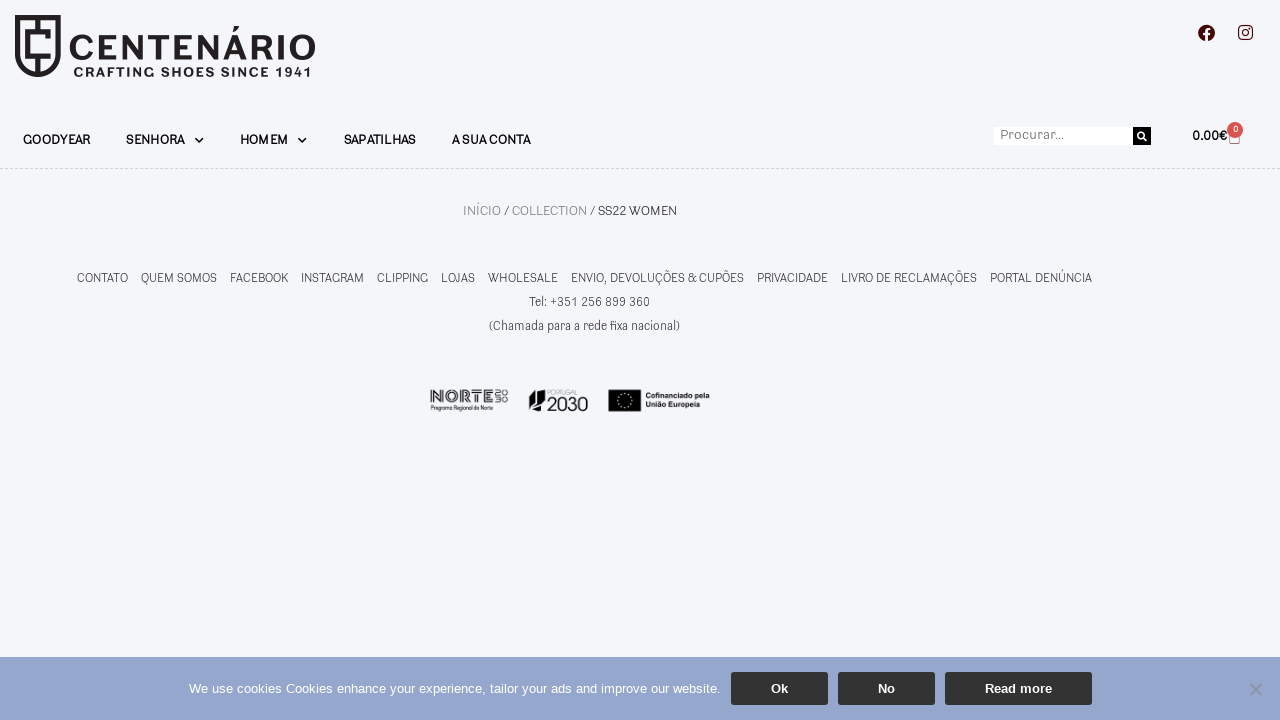

--- FILE ---
content_type: text/css
request_url: https://centenario1941.com/wp-content/uploads/useanyfont/uaf.css?ver=1764359733
body_size: 359
content:
				@font-face {
					font-family: 'ludwigpro-black';
					src: url('/wp-content/uploads/useanyfont/170907010441LudwigPro-Black.woff') format('woff');
					  font-display: auto;
				}

				.ludwigpro-black{font-family: 'ludwigpro-black' !important;}

						@font-face {
					font-family: 'ludwigpro-blackitali';
					src: url('/wp-content/uploads/useanyfont/170907010517LudwigPro-BlackItali.woff') format('woff');
					  font-display: auto;
				}

				.ludwigpro-blackitali{font-family: 'ludwigpro-blackitali' !important;}

						@font-face {
					font-family: 'ludwigpro-blond';
					src: url('/wp-content/uploads/useanyfont/170907010547LudwigPro-Blond.woff') format('woff');
					  font-display: auto;
				}

				.ludwigpro-blond{font-family: 'ludwigpro-blond' !important;}

						@font-face {
					font-family: 'ludwigpro-blonditali';
					src: url('/wp-content/uploads/useanyfont/170907010612LudwigPro-BlondItali.woff') format('woff');
					  font-display: auto;
				}

				.ludwigpro-blonditali{font-family: 'ludwigpro-blonditali' !important;}

						@font-face {
					font-family: 'ludwigpro-bold';
					src: url('/wp-content/uploads/useanyfont/170907010700LudwigPro-Bold.woff') format('woff');
					  font-display: auto;
				}

				.ludwigpro-bold{font-family: 'ludwigpro-bold' !important;}

						@font-face {
					font-family: 'ludwigpro-bolditalic';
					src: url('/wp-content/uploads/useanyfont/170907010723LudwigPro-BoldItalic.woff') format('woff');
					  font-display: auto;
				}

				.ludwigpro-bolditalic{font-family: 'ludwigpro-bolditalic' !important;}

						@font-face {
					font-family: 'ludwigpro-extrablack';
					src: url('/wp-content/uploads/useanyfont/170907010809LudwigPro-ExtraBlack.woff') format('woff');
					  font-display: auto;
				}

				.ludwigpro-extrablack{font-family: 'ludwigpro-extrablack' !important;}

						@font-face {
					font-family: 'ludwigpro-extrablait';
					src: url('/wp-content/uploads/useanyfont/170907010951LudwigPro-ExtraBlaIt.woff') format('woff');
					  font-display: auto;
				}

				.ludwigpro-extrablait{font-family: 'ludwigpro-extrablait' !important;}

						@font-face {
					font-family: 'ludwigpro-light';
					src: url('/wp-content/uploads/useanyfont/170907011051LudwigPro-Light.woff') format('woff');
					  font-display: auto;
				}

				.ludwigpro-light{font-family: 'ludwigpro-light' !important;}

						@font-face {
					font-family: 'ludwigpro-lightitali';
					src: url('/wp-content/uploads/useanyfont/170907011131LudwigPro-LightItali.woff') format('woff');
					  font-display: auto;
				}

				.ludwigpro-lightitali{font-family: 'ludwigpro-lightitali' !important;}

						@font-face {
					font-family: 'ludwigpro-normal';
					src: url('/wp-content/uploads/useanyfont/170907011157LudwigPro-Normal.woff') format('woff');
					  font-display: auto;
				}

				.ludwigpro-normal{font-family: 'ludwigpro-normal' !important;}

						@font-face {
					font-family: 'ludwigpro-normalital';
					src: url('/wp-content/uploads/useanyfont/170907011234LudwigPro-NormalItal.woff') format('woff');
					  font-display: auto;
				}

				.ludwigpro-normalital{font-family: 'ludwigpro-normalital' !important;}

						@font-face {
					font-family: 'ludwigpro-semibold';
					src: url('/wp-content/uploads/useanyfont/170907011314LudwigPro-SemiBold.woff') format('woff');
					  font-display: auto;
				}

				.ludwigpro-semibold{font-family: 'ludwigpro-semibold' !important;}

						@font-face {
					font-family: 'ludwigpro-semiboldit';
					src: url('/wp-content/uploads/useanyfont/170907011403LudwigPro-SemiBoldIt.woff') format('woff');
					  font-display: auto;
				}

				.ludwigpro-semiboldit{font-family: 'ludwigpro-semiboldit' !important;}

						@font-face {
					font-family: 'ludwigpro-thin';
					src: url('/wp-content/uploads/useanyfont/170907011506LudwigPro-Thin.woff') format('woff');
					  font-display: auto;
				}

				.ludwigpro-thin{font-family: 'ludwigpro-thin' !important;}

						@font-face {
					font-family: 'ludwigpro-thinitalic';
					src: url('/wp-content/uploads/useanyfont/170907011549LudwigPro-ThinItalic.woff') format('woff');
					  font-display: auto;
				}

				.ludwigpro-thinitalic{font-family: 'ludwigpro-thinitalic' !important;}

						body, h1, h2, h3, h4, h5, h6, p, blockquote, li, a{
					font-family: 'ludwigpro-thin' !important;
				}
		

--- FILE ---
content_type: text/css
request_url: https://centenario1941.com/wp-content/uploads/elementor/css/post-219425.css?ver=1768910922
body_size: 1796
content:
.elementor-219425 .elementor-element.elementor-element-9d8a04e:not(.elementor-motion-effects-element-type-background), .elementor-219425 .elementor-element.elementor-element-9d8a04e > .elementor-motion-effects-container > .elementor-motion-effects-layer{background-color:#F5F6FA;}.elementor-219425 .elementor-element.elementor-element-9d8a04e{transition:background 0.3s, border 0.3s, border-radius 0.3s, box-shadow 0.3s;}.elementor-219425 .elementor-element.elementor-element-9d8a04e > .elementor-background-overlay{transition:background 0.3s, border-radius 0.3s, opacity 0.3s;}.elementor-widget-image .widget-image-caption{color:var( --e-global-color-text );font-family:var( --e-global-typography-text-font-family ), Sans-serif;font-weight:var( --e-global-typography-text-font-weight );}.elementor-219425 .elementor-element.elementor-element-72bca63{text-align:start;}.elementor-219425 .elementor-element.elementor-element-f53adcc > .elementor-container > .elementor-column > .elementor-widget-wrap{align-content:center;align-items:center;}.elementor-219425 .elementor-element.elementor-element-f53adcc{margin-top:0px;margin-bottom:0px;}.elementor-widget-heading .elementor-heading-title{font-family:var( --e-global-typography-primary-font-family ), Sans-serif;font-weight:var( --e-global-typography-primary-font-weight );color:var( --e-global-color-primary );}.elementor-219425 .elementor-element.elementor-element-45abe54{width:var( --container-widget-width, 102.396% );max-width:102.396%;--container-widget-width:102.396%;--container-widget-flex-grow:0;text-align:end;}.elementor-219425 .elementor-element.elementor-element-45abe54 .elementor-heading-title{font-family:"ludwigpro-blond", Sans-serif;font-size:0.9em;font-weight:600;line-height:1.2em;letter-spacing:0.2px;color:#000000;}.elementor-219425 .elementor-element.elementor-element-fdbcfd2{--grid-template-columns:repeat(2, auto);width:var( --container-widget-width, 166.19% );max-width:166.19%;--container-widget-width:166.19%;--container-widget-flex-grow:0;--icon-size:17px;--grid-column-gap:5px;--grid-row-gap:0px;}.elementor-219425 .elementor-element.elementor-element-fdbcfd2 .elementor-widget-container{text-align:right;}.elementor-219425 .elementor-element.elementor-element-fdbcfd2 .elementor-social-icon{background-color:#F5F6FA;}.elementor-219425 .elementor-element.elementor-element-fdbcfd2 .elementor-social-icon i{color:#440604;}.elementor-219425 .elementor-element.elementor-element-fdbcfd2 .elementor-social-icon svg{fill:#440604;}.elementor-219425 .elementor-element.elementor-element-8e2bc64 > .elementor-container > .elementor-column > .elementor-widget-wrap{align-content:center;align-items:center;}.elementor-219425 .elementor-element.elementor-element-8e2bc64:not(.elementor-motion-effects-element-type-background), .elementor-219425 .elementor-element.elementor-element-8e2bc64 > .elementor-motion-effects-container > .elementor-motion-effects-layer{background-color:#F5F6FA;}.elementor-219425 .elementor-element.elementor-element-8e2bc64{transition:background 0.3s, border 0.3s, border-radius 0.3s, box-shadow 0.3s;margin-top:0px;margin-bottom:0px;}.elementor-219425 .elementor-element.elementor-element-8e2bc64 > .elementor-background-overlay{transition:background 0.3s, border-radius 0.3s, opacity 0.3s;}.elementor-219425 .elementor-element.elementor-element-1a1eb18 > .elementor-element-populated{transition:background 0.3s, border 0.3s, border-radius 0.3s, box-shadow 0.3s;}.elementor-219425 .elementor-element.elementor-element-1a1eb18 > .elementor-element-populated > .elementor-background-overlay{transition:background 0.3s, border-radius 0.3s, opacity 0.3s;}.elementor-219425 .elementor-element.elementor-element-2426b84{border-style:dashed;border-width:0px 0px 1px 0px;border-color:#D0D0D0;margin-top:20px;margin-bottom:20px;}.elementor-widget-nav-menu .elementor-nav-menu .elementor-item{font-family:var( --e-global-typography-primary-font-family ), Sans-serif;font-weight:var( --e-global-typography-primary-font-weight );}.elementor-widget-nav-menu .elementor-nav-menu--main .elementor-item{color:var( --e-global-color-text );fill:var( --e-global-color-text );}.elementor-widget-nav-menu .elementor-nav-menu--main .elementor-item:hover,
					.elementor-widget-nav-menu .elementor-nav-menu--main .elementor-item.elementor-item-active,
					.elementor-widget-nav-menu .elementor-nav-menu--main .elementor-item.highlighted,
					.elementor-widget-nav-menu .elementor-nav-menu--main .elementor-item:focus{color:var( --e-global-color-accent );fill:var( --e-global-color-accent );}.elementor-widget-nav-menu .elementor-nav-menu--main:not(.e--pointer-framed) .elementor-item:before,
					.elementor-widget-nav-menu .elementor-nav-menu--main:not(.e--pointer-framed) .elementor-item:after{background-color:var( --e-global-color-accent );}.elementor-widget-nav-menu .e--pointer-framed .elementor-item:before,
					.elementor-widget-nav-menu .e--pointer-framed .elementor-item:after{border-color:var( --e-global-color-accent );}.elementor-widget-nav-menu{--e-nav-menu-divider-color:var( --e-global-color-text );}.elementor-widget-nav-menu .elementor-nav-menu--dropdown .elementor-item, .elementor-widget-nav-menu .elementor-nav-menu--dropdown  .elementor-sub-item{font-family:var( --e-global-typography-accent-font-family ), Sans-serif;font-weight:var( --e-global-typography-accent-font-weight );}.elementor-219425 .elementor-element.elementor-element-6f91b7e{width:var( --container-widget-width, 100.317% );max-width:100.317%;--container-widget-width:100.317%;--container-widget-flex-grow:0;}.elementor-219425 .elementor-element.elementor-element-6f91b7e .elementor-menu-toggle{margin-right:auto;}.elementor-219425 .elementor-element.elementor-element-6f91b7e .elementor-nav-menu .elementor-item{font-family:"ludwigpro-normalital", Sans-serif;font-size:14px;font-weight:600;letter-spacing:0.3px;}.elementor-219425 .elementor-element.elementor-element-6f91b7e .elementor-nav-menu--main .elementor-item{color:#000000;fill:#000000;padding-left:18px;padding-right:18px;}.elementor-219425 .elementor-element.elementor-element-6f91b7e .elementor-nav-menu--main .elementor-item:hover,
					.elementor-219425 .elementor-element.elementor-element-6f91b7e .elementor-nav-menu--main .elementor-item.elementor-item-active,
					.elementor-219425 .elementor-element.elementor-element-6f91b7e .elementor-nav-menu--main .elementor-item.highlighted,
					.elementor-219425 .elementor-element.elementor-element-6f91b7e .elementor-nav-menu--main .elementor-item:focus{color:#7C7C7C;fill:#7C7C7C;}.elementor-219425 .elementor-element.elementor-element-6f91b7e .elementor-nav-menu--dropdown a, .elementor-219425 .elementor-element.elementor-element-6f91b7e .elementor-menu-toggle{color:#7C7C7C;fill:#7C7C7C;}.elementor-219425 .elementor-element.elementor-element-6f91b7e .elementor-nav-menu--dropdown a:hover,
					.elementor-219425 .elementor-element.elementor-element-6f91b7e .elementor-nav-menu--dropdown a:focus,
					.elementor-219425 .elementor-element.elementor-element-6f91b7e .elementor-nav-menu--dropdown a.elementor-item-active,
					.elementor-219425 .elementor-element.elementor-element-6f91b7e .elementor-nav-menu--dropdown a.highlighted,
					.elementor-219425 .elementor-element.elementor-element-6f91b7e .elementor-menu-toggle:hover,
					.elementor-219425 .elementor-element.elementor-element-6f91b7e .elementor-menu-toggle:focus{color:#7C7C7C;}.elementor-219425 .elementor-element.elementor-element-6f91b7e .elementor-nav-menu--dropdown a:hover,
					.elementor-219425 .elementor-element.elementor-element-6f91b7e .elementor-nav-menu--dropdown a:focus,
					.elementor-219425 .elementor-element.elementor-element-6f91b7e .elementor-nav-menu--dropdown a.elementor-item-active,
					.elementor-219425 .elementor-element.elementor-element-6f91b7e .elementor-nav-menu--dropdown a.highlighted{background-color:#FFFFFF;}.elementor-219425 .elementor-element.elementor-element-6f91b7e .elementor-nav-menu--dropdown .elementor-item, .elementor-219425 .elementor-element.elementor-element-6f91b7e .elementor-nav-menu--dropdown  .elementor-sub-item{font-size:14px;font-weight:500;text-transform:uppercase;}.elementor-219425 .elementor-element.elementor-element-6f91b7e .elementor-nav-menu--dropdown a{padding-left:10px;padding-right:10px;}.elementor-219425 .elementor-element.elementor-element-6f91b7e .elementor-nav-menu--dropdown li:not(:last-child){border-style:dashed;border-color:#7C7C7C;border-bottom-width:1px;}.elementor-widget-search-form input[type="search"].elementor-search-form__input{font-family:var( --e-global-typography-text-font-family ), Sans-serif;font-weight:var( --e-global-typography-text-font-weight );}.elementor-widget-search-form .elementor-search-form__input,
					.elementor-widget-search-form .elementor-search-form__icon,
					.elementor-widget-search-form .elementor-lightbox .dialog-lightbox-close-button,
					.elementor-widget-search-form .elementor-lightbox .dialog-lightbox-close-button:hover,
					.elementor-widget-search-form.elementor-search-form--skin-full_screen input[type="search"].elementor-search-form__input{color:var( --e-global-color-text );fill:var( --e-global-color-text );}.elementor-widget-search-form .elementor-search-form__submit{font-family:var( --e-global-typography-text-font-family ), Sans-serif;font-weight:var( --e-global-typography-text-font-weight );background-color:var( --e-global-color-secondary );}.elementor-219425 .elementor-element.elementor-element-78efcdb > .elementor-widget-container{padding:10px 0px 0px 0px;}.elementor-219425 .elementor-element.elementor-element-78efcdb .elementor-search-form__container{min-height:18px;}.elementor-219425 .elementor-element.elementor-element-78efcdb .elementor-search-form__submit{min-width:calc( 1 * 18px );background-color:#000000;--e-search-form-submit-icon-size:10px;}body:not(.rtl) .elementor-219425 .elementor-element.elementor-element-78efcdb .elementor-search-form__icon{padding-left:calc(18px / 3);}body.rtl .elementor-219425 .elementor-element.elementor-element-78efcdb .elementor-search-form__icon{padding-right:calc(18px / 3);}.elementor-219425 .elementor-element.elementor-element-78efcdb .elementor-search-form__input, .elementor-219425 .elementor-element.elementor-element-78efcdb.elementor-search-form--button-type-text .elementor-search-form__submit{padding-left:calc(18px / 3);padding-right:calc(18px / 3);}.elementor-219425 .elementor-element.elementor-element-78efcdb input[type="search"].elementor-search-form__input{font-family:"ludwigpro-thin", Sans-serif;font-weight:400;}.elementor-219425 .elementor-element.elementor-element-78efcdb .elementor-search-form__input,
					.elementor-219425 .elementor-element.elementor-element-78efcdb .elementor-search-form__icon,
					.elementor-219425 .elementor-element.elementor-element-78efcdb .elementor-lightbox .dialog-lightbox-close-button,
					.elementor-219425 .elementor-element.elementor-element-78efcdb .elementor-lightbox .dialog-lightbox-close-button:hover,
					.elementor-219425 .elementor-element.elementor-element-78efcdb.elementor-search-form--skin-full_screen input[type="search"].elementor-search-form__input{color:#000000;fill:#000000;}.elementor-219425 .elementor-element.elementor-element-78efcdb:not(.elementor-search-form--skin-full_screen) .elementor-search-form__container{background-color:#FFFFFF;border-radius:0px;}.elementor-219425 .elementor-element.elementor-element-78efcdb.elementor-search-form--skin-full_screen input[type="search"].elementor-search-form__input{background-color:#FFFFFF;border-radius:0px;}.elementor-widget-woocommerce-menu-cart .elementor-menu-cart__toggle .elementor-button{font-family:var( --e-global-typography-primary-font-family ), Sans-serif;font-weight:var( --e-global-typography-primary-font-weight );}.elementor-widget-woocommerce-menu-cart .elementor-menu-cart__product-name a{font-family:var( --e-global-typography-primary-font-family ), Sans-serif;font-weight:var( --e-global-typography-primary-font-weight );}.elementor-widget-woocommerce-menu-cart .elementor-menu-cart__product-price{font-family:var( --e-global-typography-primary-font-family ), Sans-serif;font-weight:var( --e-global-typography-primary-font-weight );}.elementor-widget-woocommerce-menu-cart .elementor-menu-cart__footer-buttons .elementor-button{font-family:var( --e-global-typography-primary-font-family ), Sans-serif;font-weight:var( --e-global-typography-primary-font-weight );}.elementor-widget-woocommerce-menu-cart .elementor-menu-cart__footer-buttons a.elementor-button--view-cart{font-family:var( --e-global-typography-primary-font-family ), Sans-serif;font-weight:var( --e-global-typography-primary-font-weight );}.elementor-widget-woocommerce-menu-cart .elementor-menu-cart__footer-buttons a.elementor-button--checkout{font-family:var( --e-global-typography-primary-font-family ), Sans-serif;font-weight:var( --e-global-typography-primary-font-weight );}.elementor-widget-woocommerce-menu-cart .woocommerce-mini-cart__empty-message{font-family:var( --e-global-typography-primary-font-family ), Sans-serif;font-weight:var( --e-global-typography-primary-font-weight );}.elementor-219425 .elementor-element.elementor-element-496b44e{--main-alignment:right;--divider-style:solid;--subtotal-divider-style:solid;--elementor-remove-from-cart-button:none;--remove-from-cart-button:block;--toggle-button-text-color:#000000;--toggle-button-icon-color:#8B6261;--toggle-button-border-width:0px;--cart-border-style:none;--cart-close-button-color:#000000;--cart-footer-layout:1fr 1fr;--products-max-height-sidecart:calc(100vh - 240px);--products-max-height-minicart:calc(100vh - 385px);}.elementor-219425 .elementor-element.elementor-element-496b44e .widget_shopping_cart_content{--subtotal-divider-left-width:0;--subtotal-divider-right-width:0;}.elementor-theme-builder-content-area{height:400px;}.elementor-location-header:before, .elementor-location-footer:before{content:"";display:table;clear:both;}@media(max-width:1024px){.elementor-219425 .elementor-element.elementor-element-45abe54{text-align:center;}.elementor-219425 .elementor-element.elementor-element-fdbcfd2 .elementor-widget-container{text-align:center;}}@media(min-width:768px){.elementor-219425 .elementor-element.elementor-element-13a965f{width:90.706%;}.elementor-219425 .elementor-element.elementor-element-2a77ecf{width:9%;}.elementor-219425 .elementor-element.elementor-element-5158db5{width:77.279%;}.elementor-219425 .elementor-element.elementor-element-1ca1678{width:13.026%;}.elementor-219425 .elementor-element.elementor-element-16c537e{width:9%;}}@media(max-width:1024px) and (min-width:768px){.elementor-219425 .elementor-element.elementor-element-13a965f{width:100%;}.elementor-219425 .elementor-element.elementor-element-2a77ecf{width:100%;}}@media(max-width:767px){.elementor-219425 .elementor-element.elementor-element-72bca63{text-align:center;}.elementor-219425 .elementor-element.elementor-element-72bca63 img{width:69%;}.elementor-219425 .elementor-element.elementor-element-f53adcc{margin-top:5px;margin-bottom:0px;}.elementor-219425 .elementor-element.elementor-element-45abe54{text-align:center;}.elementor-219425 .elementor-element.elementor-element-45abe54 .elementor-heading-title{font-size:13px;}.elementor-219425 .elementor-element.elementor-element-fdbcfd2 .elementor-widget-container{text-align:center;}.elementor-219425 .elementor-element.elementor-element-8e2bc64{margin-top:0px;margin-bottom:0px;}.elementor-219425 .elementor-element.elementor-element-2426b84{margin-top:0px;margin-bottom:0px;}.elementor-219425 .elementor-element.elementor-element-5158db5{width:20%;}.elementor-219425 .elementor-element.elementor-element-1ca1678{width:50%;}.elementor-219425 .elementor-element.elementor-element-16c537e{width:30%;}.elementor-219425 .elementor-element.elementor-element-496b44e{--main-alignment:right;--remove-item-button-size:0px;--menu-cart-subtotal-text-align:right;}}

--- FILE ---
content_type: text/css
request_url: https://centenario1941.com/wp-content/uploads/elementor/css/post-219435.css?ver=1768910922
body_size: 70
content:
.elementor-219435 .elementor-element.elementor-element-d074419:not(.elementor-motion-effects-element-type-background), .elementor-219435 .elementor-element.elementor-element-d074419 > .elementor-motion-effects-container > .elementor-motion-effects-layer{background-color:#F5F6FA;}.elementor-219435 .elementor-element.elementor-element-d074419{transition:background 0.3s, border 0.3s, border-radius 0.3s, box-shadow 0.3s;}.elementor-219435 .elementor-element.elementor-element-d074419 > .elementor-background-overlay{transition:background 0.3s, border-radius 0.3s, opacity 0.3s;}.elementor-theme-builder-content-area{height:400px;}.elementor-location-header:before, .elementor-location-footer:before{content:"";display:table;clear:both;}

--- FILE ---
content_type: text/css
request_url: https://centenario1941.com/wp-content/uploads/elementor/css/post-219361.css?ver=1768911608
body_size: 375
content:
.elementor-219361 .elementor-element.elementor-element-9687815 .woocommerce-breadcrumb{color:#222222;font-size:14px;text-transform:uppercase;text-align:center;}.woocommerce .elementor-219361 .elementor-element.elementor-element-3c25c2e .term-description{color:#777777;font-size:15px;}.elementor-widget-woocommerce-products.elementor-wc-products ul.products li.product .woocommerce-loop-product__title{color:var( --e-global-color-primary );}.elementor-widget-woocommerce-products.elementor-wc-products ul.products li.product .woocommerce-loop-category__title{color:var( --e-global-color-primary );}.elementor-widget-woocommerce-products.elementor-wc-products ul.products li.product .woocommerce-loop-product__title, .elementor-widget-woocommerce-products.elementor-wc-products ul.products li.product .woocommerce-loop-category__title{font-family:var( --e-global-typography-primary-font-family ), Sans-serif;font-weight:var( --e-global-typography-primary-font-weight );}.elementor-widget-woocommerce-products.elementor-wc-products ul.products li.product .price{color:var( --e-global-color-primary );font-family:var( --e-global-typography-primary-font-family ), Sans-serif;font-weight:var( --e-global-typography-primary-font-weight );}.elementor-widget-woocommerce-products.elementor-wc-products ul.products li.product .price ins{color:var( --e-global-color-primary );}.elementor-widget-woocommerce-products.elementor-wc-products ul.products li.product .price ins .amount{color:var( --e-global-color-primary );}.elementor-widget-woocommerce-products{--products-title-color:var( --e-global-color-primary );}.elementor-widget-woocommerce-products.products-heading-show .related-products > h2, .elementor-widget-woocommerce-products.products-heading-show .upsells > h2, .elementor-widget-woocommerce-products.products-heading-show .cross-sells > h2{font-family:var( --e-global-typography-primary-font-family ), Sans-serif;font-weight:var( --e-global-typography-primary-font-weight );}.elementor-widget-woocommerce-products.elementor-wc-products ul.products li.product .price del{color:var( --e-global-color-primary );}.elementor-widget-woocommerce-products.elementor-wc-products ul.products li.product .price del .amount{color:var( --e-global-color-primary );}.elementor-widget-woocommerce-products.elementor-wc-products ul.products li.product .price del {font-family:var( --e-global-typography-primary-font-family ), Sans-serif;font-weight:var( --e-global-typography-primary-font-weight );}.elementor-widget-woocommerce-products.elementor-wc-products ul.products li.product .button{font-family:var( --e-global-typography-accent-font-family ), Sans-serif;font-weight:var( --e-global-typography-accent-font-weight );}.elementor-widget-woocommerce-products.elementor-wc-products .added_to_cart{font-family:var( --e-global-typography-accent-font-family ), Sans-serif;font-weight:var( --e-global-typography-accent-font-weight );}.elementor-219361 .elementor-element.elementor-element-4424f1d.elementor-wc-products  ul.products{grid-column-gap:20px;grid-row-gap:40px;}.elementor-219361 .elementor-element.elementor-element-4424f1d.elementor-wc-products ul.products li.product .woocommerce-loop-product__title{color:#000000;}.elementor-219361 .elementor-element.elementor-element-4424f1d.elementor-wc-products ul.products li.product .woocommerce-loop-category__title{color:#000000;}.elementor-219361 .elementor-element.elementor-element-4424f1d.elementor-wc-products ul.products li.product .woocommerce-loop-product__title, .elementor-219361 .elementor-element.elementor-element-4424f1d.elementor-wc-products ul.products li.product .woocommerce-loop-category__title{font-size:15px;font-weight:400;text-transform:none;line-height:1.3em;}.elementor-219361 .elementor-element.elementor-element-4424f1d.elementor-wc-products ul.products li.product .price{color:#111111;}.elementor-219361 .elementor-element.elementor-element-4424f1d.elementor-wc-products ul.products li.product .price ins{color:#111111;}.elementor-219361 .elementor-element.elementor-element-4424f1d.elementor-wc-products ul.products li.product .price ins .amount{color:#111111;}.elementor-219361 .elementor-element.elementor-element-4424f1d.elementor-wc-products ul.products li.product span.onsale{display:block;}@media(max-width:1024px){.elementor-219361 .elementor-element.elementor-element-4424f1d.elementor-wc-products  ul.products{grid-column-gap:20px;grid-row-gap:40px;}}@media(max-width:767px){.elementor-219361 .elementor-element.elementor-element-4424f1d.elementor-wc-products  ul.products{grid-column-gap:20px;grid-row-gap:40px;}}

--- FILE ---
content_type: text/css
request_url: https://centenario1941.com/wp-content/themes/astra-child/style.css?ver=1.0.0
body_size: 2893
content:
/**
Theme Name: astra-child
Author: Brainstorm Force
Author URI: http://wpastra.com/about/
Description: Astra is the fastest, fully customizable & beautiful theme suitable for blogs, personal portfolios and business websites. It is very lightweight (less than 50KB on frontend) and offers unparalleled speed. Built with SEO in mind, Astra comes with schema.org code integrated so search engines will love your site. Astra offers plenty of sidebar options and widget areas giving you a full control for customizations. Furthermore, we have included special features and templates so feel free to choose any of your favorite page builder plugin to create pages flexibly. Some of the other features: # WooCommerce Ready # Responsive # Compatible with major plugins # Translation Ready # Extendible with premium addons # Regularly updated # Designed, Developed, Maintained & Supported by Brainstorm Force. Looking for a perfect base theme? Look no further. Astra is fast, fully customizable and beautiful theme!
Version: 1.0.0
License: GNU General Public License v2 or later
License URI: http://www.gnu.org/licenses/gpl-2.0.html
Text Domain: astra-child
Template: astra
*/

/*************** ADD CUSTOM CSS HERE.   ***************/

body, h1, h2, h3, h4, h5, h6, p, blockquote, li, a {
    font-family: 'ludwigpro-thin' !important;
}

 .gallery-item {
	padding: 0 0 30px !important;
}

.footer-primary p {
	overflow: hidden;
    width: 68%;
    margin: 0 auto;
}

.footer-primary p a {
    display: block;
    margin-right: 30px;
    float: left;
}

.footer-primary p a:last-child {
	margin-right: 0px;
}

#logo {
    padding-top: 30px;
}

#wide-nav {
	padding: 0 60px;
}

#wide-nav .flex-row.container {
    border-bottom: 1px dashed #bbb;
	padding-left: 0px;
    padding-right: 0px;
}

.nav > li > a {
color: rgba(10,10,10,.72);
font-family: 'ludwigpro-thin'!important;
letter-spacing:4px;
font-size: 12px;
font-weight: 600;
}

.nav>li.current-menu-parent a:before,
.nav>li.current-menu-item a:before {
	opacity: 1;
}

.has-dropdown .icon-angle-down {
    margin-left: 0.5em;
}

.nav-dropdown.nav-dropdown-default>li>a {
    color: rgba(10,10,10,.72);
    letter-spacing: 4px;
    font-family: 'ludwigpro-thin'!important;
    font-size: 12px;
    font-weight: 700;
}

.nav li a .icon-shopping-cart {
	font-size:16px;
}
.nav-dropdown {
	border: none;
	box-shadow: none;
}
.copyright-footer a:hover {
    color: #111;
}

/*
 * misc
 */

#cookie-notice .button.bootstrap {
    background: #ccc;
    color: #000;
    padding: 5px 10px;
}

.form-flat input:not([type="submit"]), 
.form-flat textarea, 
.form-flat select,
.form-flat button, 
.form-flat input,
.wpcf7 .wpcf7-response-output{
	border-radius: 0px;
}

.wpcf7 .wpcf7-response-output { 
	border: none; 
	text-align: center;
    color: #000;
}

.woocommerce-account .page-title-inner { display: none; }
.woocommerce-account .col-border {
	border: none;
}

.woocommerce-account .nav-vertical.nav-line>li>a:before{
	background-color: #fff;
}

.woocommerce-account .nav-vertical>li+li {
	border: none;
}

.woocommerce-account .normal-title,
.woocommerce-account .dashboard-links,
.woocommerce-account .woocommerce-MyAccount-navigation-link.woocommerce-MyAccount-navigation-link--downloads{
	display: none;
}

/* 
 * WooCommerce Single Product 
 * 
*/
.single-product .product-gallery-slider img {
/*     width: 75%; */
    text-align: center;
}

.single-product .product-thumbnails a {
	border: none !important;
}

.single-product .button.icon.circle {
	border: none !important;
}

.single-product .button.icon.circle:hover {
	background-color: transparent !important;
	color: #333;
}

.single-product .woocommerce-breadcrumb {
      margin: auto!important;
    padding: 0;
    font-size: .92em;
    text-align: center;  
}

.single-product .woocommerce-breadcrumb a {
    color: #777;
    font-family: 'ludwigpro-light',Georgia,"Times New Roman",serif !important;
    font-weight: 700;
    letter-spacing: 1px;
    line-height: .1em;
}

.single-product .product-info .product-title,
.product-quick-view-container h1 {
    border-bottom-color: #424242;
    border-bottom-style: dashed;
    border-bottom-width: 1px;
    clear: none;
    color: #333;
    font-weight: 600;
    font-size: 18px;
    letter-spacing: 2px;
    line-height: 1.1em;
    margin-bottom: 4.787%;
    margin-top: 0;
    padding: 0;
    padding-bottom: 20px;
}

/*.single-product .product-title:after {
    border-top-color: #424242;
    border-top-style: dashed;
    position: absolute;
    z-index: 10;
    top: 0;
    left: 0;
    width: 100%;
    height: 1px;
    border-top-width: 1px;
    content: "";
}*/

.single-product .product-info .price-wrapper .price span.amount{
	color: #000;
    font-size: 0.70em;
    font-weight: 700;
}

.single-product .product-info .price-wrapper .price span.amount .woocommerce-Price-currencySymbol {
    color: #000;
    font-size: 1em;
    font-weight: 700;
    margin: 0px;
    vertical-align: middle;
}

.single-product .ywapo_input_container input[type="text"],
.single-product .variations select,
.product-quick-view-container select,
.single-product #cfwc-title-field{
	border: #424242 dashed 1px;
}

.single-product #cfwc-title-field {
 width: 100%; 
}

.single-product .owl-carousel .owl-stage-outer { 
	margin-top: 10px;
}

.product-quick-view-container .product-info {
	text-align: right;
}

.product-quick-view-container .is-divider {
	display: none;
}

.single_add_to_cart_button {
    background-color: #fff !important;
    border: #424242 dashed 1px;
    color: #333;
    font-size: 16px;
    font-family: 'ludwigpro-light',Georgia,"Times New Roman",serif!important;
    font-weight: 500!important;
}

.single_add_to_cart_button:hover {
    background-color: #fff !important;
    border: #424242 dashed 1px;
    box-shadow: none !important;
    color: #000;
}

.quantity .minus,
.quantity .plus{
	display: none !important;
}

.quantity input[type="number"]{
	box-shadow: none !important;
	border: #424242 dashed 1px;
}

.woocommerce div.product form.cart .button.single_add_to_cart_button {
  border: #424242 dashed 1px;
}

.woocommerce button.button.alt.disabled:hover {
  color: #3a3a3a !important;
}

.single-product .upsells h3,
.single-product .related h3 {
	font-family: 'ludwigpro-thin' !important;
    font-weight: 500;
    font-size: 1em;
}

/*
.single-product .related { display: none; }
*/

.single-product .slider-nav-reveal .flickity-prev-next-button:hover, 
.slider-nav-reveal .flickity-prev-next-button {
	box-shadow: none !important;
	background-color: transparent !important;
}
.single-product .flickity-prev-next-button {
	color: #fff !important;
}

.single-product .ast-stock-avail,
.single-product .tagged_as{
    display: none !important;
}

/*
 * WooCommerce Archive
 *
*/

.woocommerce-page .woocommerce-result-count,
.woocommerce-page .woocommerce-ordering{
	display: none;
}

.woocommerce-page .page-title-inner,
.woocommerce-page .page-title-inner a{
	color: #777;
    font-family: 'ludwigpro-light',Georgia,"Times New Roman",serif !important;
    font-weight: 700;
	font-size: .92em;
    letter-spacing: 1px;
    line-height: .1em;
	text-align: center;
}

.woocommerce.archive h2 { font-weight: lighter; font-size: 1.1em; }
.copyright-footer li { list-style-type: none; display: inline;margin-right: 10px;}

.box-text-products .variations_form {
	display: none !important;
}

/* .single-product .product-gallery-slider img {
	width: 100% !important;
} */

.single-product .product-thumbnails a {
	overflow: visible !important;	
}

.single-product .product-thumbnails .flickity-viewport { 
	overflow: visible !important;	
}


.woocommerce.archive .term-description {
	margin-bottom: 60px;
}

/* .woocommerce.archive .attachment-woocommerce_thumbnail.size-woocommerce_thumbnail {
	padding: 0px 30px;
}
 */
/* .woocommerce.archive .box-text p,
.woocommerce.archive .price-wrapper .price{ padding: 0px 30px; } */


/*
 * WooCommerce Cart / Checkout
 * 
*/

.woocommerce-cart .row-large>.flickity-viewport>.flickity-slider>.col, 
.woocommerce-cart .row-large>.col,
.woocommerce-checkout .col {
	padding: 0 30px 30px !important;
}

.woocommerce-checkout .page-title-inner a {
	font-weight: 300;
}

@media only screen and (max-width: 48em) {
/*************** ADD MOBILE ONLY CSS HERE  ***************/
	h1 {
		
	}
	
	h2 {
		font-size: 0em;
		margin-bottom: 20px;
	}
	
	.col, 
	.gallery-item, 
	.columns {
/* 		padding: 0 15px 10px !important; */
	}
	
	.custom.html_topbar_left {
		font-size: .75em !important;
        width: 80%;
        padding-top: 10px;
		text-align: center;
	}
	
	#logo {
		padding-top: 10px !important;
	}
	
	.footer-primary p {
		line-height: 3em;
		width: 83%;
	}
	
	.single-product .variations .reset_variations {
		position: relative;
		text-align: right;
	}
	.single-product .product-page-title {
		display: none;
	}
	
	.single-product .product-info .product-title {
		margin-bottom: 0px;
		padding-bottom: 10px;
	}
	
	.single-product .product-info .price {
		margin: .2em 0;
	}
	
	.single-product .variations {
		margin-bottom: 0px;
	}
	
	.single-product .product-summary .variations_button {
		padding: .2em 0;
	}
	
	.single-product .variations_form.cart {
		margin-bottom: 0px;
	}
	
	.single-product .product-gallery {
		text-align: center;	
	}
	
	.single-product .product-gallery { 
		margin-top: 20px;
		padding-bottom: 20px !important;
	}

	.single-product .product-thumbnails { 
		margin-top: 20px;
	}

	
	.archive .page-title-inner {
		font-size: 1.8em;
		padding-top: 39px;
	}
	
	.archive .category-page-row {
		padding-top: 0px;
	}
	
	.html_topbar_left strong {
		font-size: .85em !important;
		margin-bottom: 10px;
	}

	.header-main {
		margin-top: 10px;
	}




	.footer-wrapper {
		padding-bottom: 100px;
	}
}


/* more */

.header-main {
    height: 130px;
}

.single-product .product-short-description {
	font-size: 14px;
}

#tpbr_topbar {
	padding: 10px 10px 10px !important; 
}

#tpbr_box {
	font-size: 14px !important;
  	text-transform: uppercase;
	line-height: 24px !important;
	color: #fff !important;
}

.home .sandals-highlight .bg-fill {
	background-position: 42% 50% !important;
}

.home .sandals-highlight .p1 {
	width: 65%;
}

.home .col-first-block {
	padding: 0 15px 20px 15px;
}

.home .row-second-block .col {
	padding: 0 15px 20px 15px;
}

.home .row-third-block .col {
	padding: 0 15px 20px 15px;
}

/* astra custom */

.woocommerce-breadcrumb {
  margin-bottom: 0px;
  border-bottom: none;
}

.ast-woo-product-category {
  display: none !important;
}

body.tax-product_cat .product_type_variable.add_to_cart_button,
body.post-type-archive-product .product_type_variable.add_to_cart_button,
body.single-product .astra-shop-summary-wrap .product_type_variable{
  display: none !important;
}

body.tax-product_cat .sku {
  border-bottom: 1px dashed #ccc;
}

.elementor-fit-aspect-ratio iframe {
  background-color: #fff !important;
}

.wapf-product-totals {
  display: none !important;
}